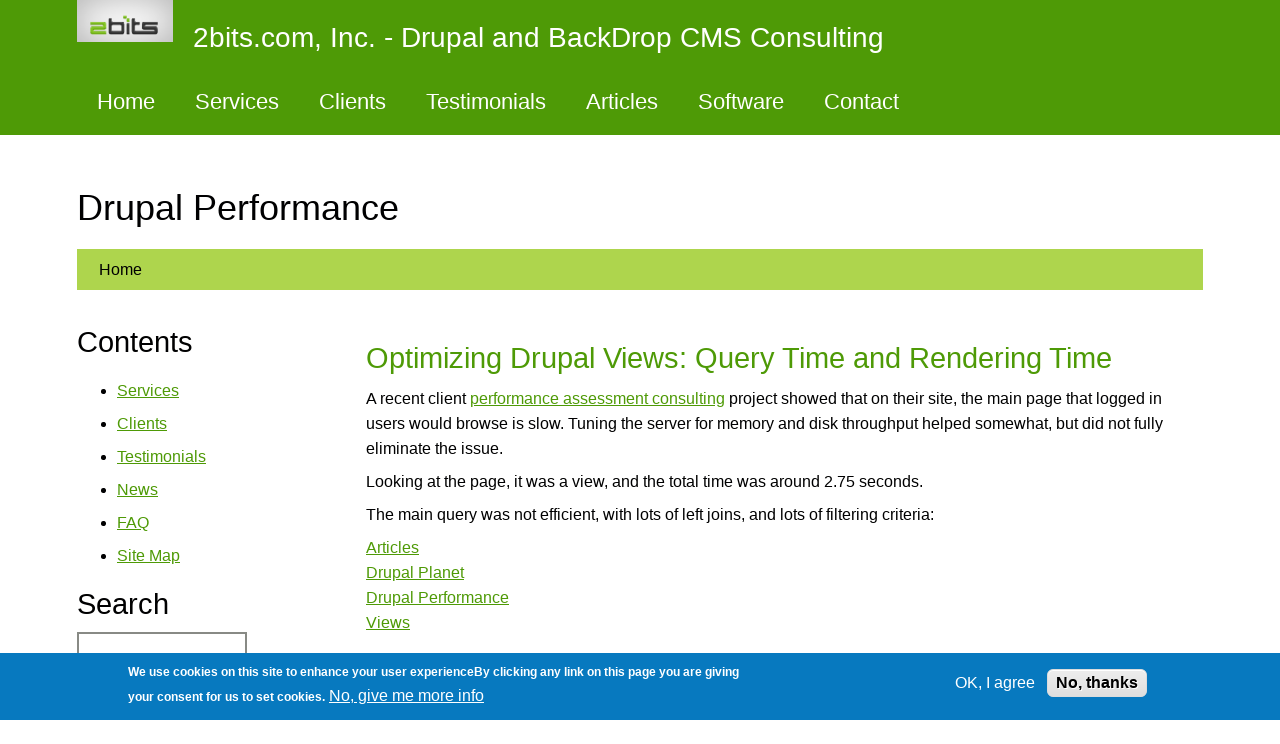

--- FILE ---
content_type: text/html; charset=utf-8
request_url: https://2bits.com/tags/drupal-performance
body_size: 9780
content:
<!DOCTYPE html>
<html lang="en" dir="ltr">
  <head>
    <meta charset="utf-8" />
<link rel="preconnect" href="https://www.google-analytics.com" crossorigin="crossorigin" />
<link rel="shortcut icon" href="https://2bits.com/sites/2bits.com/files/favicon.ico" type="image/vnd.microsoft.icon" />
<link rel="alternate" type="application/rss+xml" title="RSS - Drupal Performance" href="https://2bits.com/tags/drupal-performance/feed" />
<meta name="viewport" content="width=device-width, initial-scale=1" />
<link rel="canonical" href="https://2bits.com/tags/drupal-performance" />
<meta name="Generator" content="Backdrop CMS 1 (https://backdropcms.org)" />
    <title>Drupal Performance | 2bits.com, Inc. - Drupal and BackDrop CMS Consulting</title>
    <link rel="stylesheet" href="https://2bits.com/sites/2bits.com/files/css/css_nCq0Tqg9eqZPa5fXfe0k9wAX8jnxbXlZ75LfGb5rq7A.css" media="all" />
<link rel="stylesheet" href="https://2bits.com/sites/2bits.com/files/css/css_xaJU72jAuGdwaW-AT8DAVp4DqDeKRUXAJArM-ju9zyk.css" media="all" />
<link rel="stylesheet" href="https://2bits.com/sites/2bits.com/files/css/css_xb2Wiva5FCeLIsXJsboOJPXR2GEGlk4ZKed4u15qBkA.css" media="all" />
<link rel="stylesheet" href="https://2bits.com/sites/2bits.com/files/css/css_mw9HKGjeuXEAm7wCNtbY5vO_S2hshveiiCLBgPEnBtA.css" media="all" />
<style media="all">#sliding-popup.sliding-popup-bottom,#sliding-popup.sliding-popup-bottom .eu-cookie-withdraw-banner,.eu-cookie-withdraw-tab{background:#0779bf;}#sliding-popup.sliding-popup-bottom.eu-cookie-withdraw-wrapper{background:transparent}#sliding-popup .popup-content #popup-text h1,#sliding-popup .popup-content #popup-text h2,#sliding-popup .popup-content #popup-text h3,#sliding-popup .popup-content #popup-text p,.eu-cookie-compliance-secondary-button,.eu-cookie-withdraw-tab{color:#fff !important;}.eu-cookie-withdraw-tab{border-color:#fff;}.eu-cookie-compliance-more-button{color:#fff !important;}
</style>
<link rel="stylesheet" href="https://2bits.com/sites/2bits.com/files/css/css_YAuYPCUTtRF0_OG_ODTMa-xw0M9gUFaL48my-uRKoxU.css" media="all" />
<link rel="stylesheet" href="https://2bits.com/sites/2bits.com/files/css/css_KdLncZZ60zVXTRHdVvCpWhNhgnqjPC4f75swkLplttQ.css" media="print" />
<link rel="stylesheet" href="https://2bits.com/sites/2bits.com/files/css/css_TeM6djPEz_0xzL3nrRzHAfO4x5JKhWdXOviOitTNZA4.css" media="screen" />
    <script>window.Backdrop = {settings: {"basePath":"\/","pathPrefix":"","drupalCompatibility":true,"ajaxPageState":{"theme":"basis","theme_token":"u0k6DIe_RgHAj-3RvOpkGmrZLbZjMeA0V4eQ3uAPqhQ","css":{"core\/misc\/normalize.css":1,"core\/modules\/system\/css\/system.css":1,"core\/modules\/system\/css\/system.theme.css":1,"core\/modules\/system\/css\/messages.theme.css":1,"core\/modules\/layout\/css\/grid-flexbox.css":1,"modules\/contrib\/codefilter\/css\/codefilter.css":1,"core\/modules\/comment\/css\/comment.css":1,"core\/modules\/field\/css\/field.css":1,"core\/modules\/search\/search.theme.css":1,"core\/modules\/user\/css\/user.css":1,"core\/modules\/views\/css\/views.css":1,"modules\/contrib\/comment_notify\/css\/comment.css":1,"modules\/contrib\/comment_notify\/css\/comment_notify.css":1,"layouts\/mosconext\/mosconext.css":1,"core\/modules\/taxonomy\/css\/taxonomy.css":1,"core\/modules\/system\/css\/menu-dropdown.theme.css":1,"core\/modules\/system\/css\/menu-toggle.theme.css":1,"modules\/contrib\/eu_cookie_compliance\/css\/eu_cookie_compliance.css":1,"0":1,"core\/themes\/basis\/css\/base.css":1,"core\/themes\/basis\/css\/layout.css":1,"core\/themes\/basis\/css\/component\/small-text-components.css":1,"core\/themes\/basis\/css\/component\/header.css":1,"core\/themes\/basis\/css\/component\/footer.css":1,"core\/themes\/basis\/css\/component\/menu-dropdown.css":1,"core\/themes\/basis\/css\/component\/menu-toggle.css":1,"core\/themes\/basis\/css\/component\/backdrop-form.css":1,"core\/themes\/basis\/css\/component\/tabledrag.css":1,"core\/themes\/basis\/css\/component\/vertical-tabs.css":1,"core\/themes\/basis\/css\/component\/fieldset.css":1,"core\/themes\/basis\/css\/component\/dialog.css":1,"core\/themes\/basis\/css\/component\/progress.css":1,"core\/themes\/basis\/css\/component\/admin-tabs.css":1,"core\/themes\/basis\/css\/component\/breadcrumb.css":1,"core\/themes\/basis\/css\/component\/pager.css":1,"core\/themes\/basis\/css\/component\/hero.css":1,"core\/themes\/basis\/css\/component\/cards.css":1,"core\/themes\/basis\/css\/component\/teasers.css":1,"core\/themes\/basis\/css\/component\/comment.css":1,"core\/themes\/basis\/css\/component\/caption.css":1,"core\/themes\/basis\/css\/skin.css":1,"core\/themes\/basis\/system.theme.css":1,"core\/themes\/basis\/menu-dropdown.theme.css":1,"core\/themes\/basis\/menu-dropdown.theme.breakpoint.css":1,"core\/themes\/basis\/menu-dropdown.theme.breakpoint-queries.css":1,"core\/themes\/basis\/css\/print.css":1,"core\/misc\/opensans\/opensans.css":1},"js":{"core\/misc\/jquery.1.12.js":1,"core\/misc\/jquery-extend-3.4.0.js":1,"core\/misc\/jquery-html-prefilter-3.5.0.js":1,"core\/misc\/jquery.once.js":1,"core\/misc\/backdrop.js":1,"core\/modules\/layout\/js\/grid-fallback.js":1,"core\/misc\/jquery.cookie.js":1,"core\/misc\/form.js":1,"modules\/contrib\/codefilter\/js\/codefilter.js":1,"modules\/contrib\/comment_notify\/js\/comment_notify.js":1,"core\/modules\/system\/js\/menus.js":1,"modules\/contrib\/googleanalytics\/js\/googleanalytics.js":1,"https:\/\/www.googletagmanager.com\/gtag\/js?id=UA-1278389-3":1,"0":1,"core\/themes\/basis\/js\/script.js":1}},"urlIsAjaxTrusted":{"\/tags\/drupal-performance":true},"googleanalytics":{"account":["UA-1278389-3"],"trackOutbound":true,"trackMailto":true,"trackDownload":true,"trackDownloadExtensions":"7z|aac|arc|arj|asf|asx|avi|bin|csv|doc(x|m)?|dot(x|m)?|exe|flv|gif|gz|gzip|hqx|jar|jpe?g|js|mp(2|3|4|e?g)|mov(ie)?|msi|msp|pdf|phps|png|ppt(x|m)?|pot(x|m)?|pps(x|m)?|ppam|sld(x|m)?|thmx|qtm?|ra(m|r)?|sea|sit|tar|tgz|torrent|txt|wav|wma|wmv|wpd|xls(x|m|b)?|xlt(x|m)|xlam|xml|z|zip"},"eu_cookie_compliance":{"popup_enabled":1,"popup_agreed_enabled":0,"popup_hide_agreed":0,"popup_clicking_confirmation":false,"popup_scrolling_confirmation":false,"popup_html_info":"\u003Cdiv\u003E\n  \u003Cdiv class=\u0022popup-content info\u0022\u003E\n    \u003Cdiv id=\u0022popup-text\u0022\u003E\n      \u003Cp\u003EWe use cookies on this site to enhance your user experienceBy clicking any link on this page you are giving your consent for us to set cookies.\u003C\/p\u003E\n              \u003Cbutton type=\u0022button\u0022 class=\u0022find-more-button eu-cookie-compliance-more-button\u0022\u003ENo, give me more info\u003C\/button\u003E\n          \u003C\/div\u003E\n    \u003Cdiv id=\u0022popup-buttons\u0022\u003E\n      \u003Cbutton type=\u0022button\u0022 class=\u0022agree-button eu-cookie-compliance-secondary-button\u0022\u003EOK, I agree\u003C\/button\u003E\n              \u003Cbutton type=\u0022button\u0022 class=\u0022decline-button eu-cookie-compliance-default-button\u0022 \u003ENo, thanks\u003C\/button\u003E\n          \u003C\/div\u003E\n  \u003C\/div\u003E\n\u003C\/div\u003E","use_mobile_message":false,"mobile_popup_html_info":"\u003Cdiv\u003E\n  \u003Cdiv class=\u0022popup-content info\u0022\u003E\n    \u003Cdiv id=\u0022popup-text\u0022\u003E\n      \u003Cp\u003EWe use cookies on this site to enhance your user experienceBy tapping the Accept button, you agree to us doing so.\u003C\/p\u003E\n              \u003Cbutton type=\u0022button\u0022 class=\u0022find-more-button eu-cookie-compliance-more-button\u0022\u003ENo, give me more info\u003C\/button\u003E\n          \u003C\/div\u003E\n    \u003Cdiv id=\u0022popup-buttons\u0022\u003E\n      \u003Cbutton type=\u0022button\u0022 class=\u0022agree-button eu-cookie-compliance-secondary-button\u0022\u003EOK, I agree\u003C\/button\u003E\n              \u003Cbutton type=\u0022button\u0022 class=\u0022decline-button eu-cookie-compliance-default-button\u0022 \u003ENo, thanks\u003C\/button\u003E\n          \u003C\/div\u003E\n  \u003C\/div\u003E\n\u003C\/div\u003E\n","mobile_breakpoint":"768","popup_html_agreed":"\u003Cdiv\u003E\n  \u003Cdiv class=\u0022popup-content agreed\u0022\u003E\n    \u003Cdiv id=\u0022popup-text\u0022\u003E\n      \u003Cp\u003EThank you for accepting cookiesYou can now hide this message or find out more about cookies.\u003C\/p\u003E\n    \u003C\/div\u003E\n    \u003Cdiv id=\u0022popup-buttons\u0022\u003E\n      \u003Cbutton type=\u0022button\u0022 class=\u0022hide-popup-button eu-cookie-compliance-hide-button\u0022\u003EHide\u003C\/button\u003E\n              \u003Cbutton type=\u0022button\u0022 class=\u0022find-more-button eu-cookie-compliance-more-button-thank-you\u0022 \u003EMore info\u003C\/button\u003E\n          \u003C\/div\u003E\n  \u003C\/div\u003E\n\u003C\/div\u003E","popup_use_bare_css":false,"popup_height":"auto","popup_width":"100%","popup_delay":1000,"popup_link":"\/home\/privacy-policy.html","popup_link_new_window":1,"popup_position":null,"popup_language":"en","store_consent":false,"better_support_for_screen_readers":0,"reload_page":0,"domain":"","popup_eu_only_js":0,"cookie_lifetime":"100","cookie_session":false,"disagree_do_not_show_popup":0,"method":"opt_in","whitelisted_cookies":"","withdraw_markup":"\u003Cbutton type=\u0022button\u0022 class=\u0022eu-cookie-withdraw-tab\u0022\u003EPrivacy settings\u003C\/button\u003E\n\u003Cdiv class=\u0022eu-cookie-withdraw-banner\u0022\u003E\n  \u003Cdiv class=\u0022popup-content info\u0022\u003E\n    \u003Cdiv id=\u0022popup-text\u0022\u003E\n      \u003Cp\u003EWe use cookies on this site to enhance your user experienceYou have given your consent for us to set cookies.\u003C\/p\u003E\n    \u003C\/div\u003E\n    \u003Cdiv id=\u0022popup-buttons\u0022\u003E\n      \u003Cbutton type=\u0022button\u0022 class=\u0022eu-cookie-withdraw-button\u0022\u003EWithdraw consent\u003C\/button\u003E\n    \u003C\/div\u003E\n  \u003C\/div\u003E\n\u003C\/div\u003E\n","withdraw_enabled":false}}};</script>
<script src="https://2bits.com/sites/2bits.com/files/js/js_UgJcLDHUwN6-lLnvyUSCmdciWRgQqFzMIs9u1yT7ZMc.js"></script>
<script src="https://2bits.com/sites/2bits.com/files/js/js_dEkojCtFJqCkFhPhxRRxhfr198wbEAzUlmbVfB58UWs.js"></script>
<script src="https://2bits.com/sites/2bits.com/files/js/js_nUIshYD97_rCvZhyNxOYP749IYv4P1Dj5O3gqFwoKII.js"></script>
<script src="https://2bits.com/sites/2bits.com/files/js/js_5NMDQztRFwe72WB30pM6l5cEyBGqO2zK7oSg2u2W4pk.js"></script>
<script src="https://www.googletagmanager.com/gtag/js?id=UA-1278389-3"></script>
<script>window.google_analytics_uacct = "UA-1278389-3";window.dataLayer = window.dataLayer || [];function gtag(){dataLayer.push(arguments)};gtag("js", new Date());gtag("config", "UA-1278389-3", {"anonymize_ip":true});</script>
<script src="https://2bits.com/sites/2bits.com/files/js/js__m_E87HVAkZX2YE7oOWSgK-QMfK-PtY209iqcX2wsRE.js"></script>
  </head>
  <body class="page">
    <div class="layout--mosconext layout">
  <div id="skip-link">
    <a href="#main-content" class="element-invisible element-focusable">Skip to main content</a>
  </div>

      <header class="l-header" role="banner" aria-label="Site header">
      <div class="l-header-inner container container-fluid">
        <div class="block block-system-header">


  <div class="block-content">
    
  <div class="header-identity-wrapper">
              <div class="header-site-name-wrapper">
                    <a href="/" title="Home" class="header-site-name-link" rel="home">
                          <div class="header-logo-wrapper">
                <img src="https://2bits.com/sites/2bits.com/files/logo.gif" alt="Home" class="header-logo"  width="215" height="95" />
              </div>
                                      <strong>2bits.com, Inc. - Drupal and BackDrop CMS Consulting</strong>
                      </a>
        </div>
              </div>

  </div>
</div>
<div class="block block-system-main-menu block-menu" role="navigation">


  <div class="block-content">
    <input id="menu-toggle-state" class="menu-toggle-state element-invisible" type="checkbox" aria-controls="menu-toggle-state" /><label class="menu-toggle-button" for="menu-toggle-state"><span class="menu-toggle-button-icon"></span><span class="menu-toggle-button-text">Menu</span><span class="menu-toggle-assistive-text element-invisible">Toggle menu visibility</span></label><ul class="menu-tree menu" data-menu-style="tree" data-clickdown="" data-collapse="default" data-menu-toggle-id="menu-toggle-state"><li class="first leaf menu-mlid-1433"><a href="/" title="Home page ">Home</a></li>
<li class="leaf menu-mlid-78"><a href="/services/index.html">Services</a></li>
<li class="leaf menu-mlid-1102"><a href="/home/clients" title="A sample list of clients we have helped recently.">Clients</a></li>
<li class="leaf menu-mlid-1434"><a href="/testimonials/client-testimonials.html" title="">Testimonials</a></li>
<li class="leaf menu-mlid-80"><a href="/contents/articles">Articles</a></li>
<li class="leaf menu-mlid-114"><a href="/contents/software">Software</a></li>
<li class="last leaf menu-mlid-104"><a href="/contact-us-for-a-project.html">Contact</a></li>
</ul>  </div>
</div>
      </div>
    </header>
  
  <div class="l-wrapper">
    <div class="l-wrapper-inner container container-fluid">

      
      <div class="l-page-title">
        <a id="main-content"></a>
                          <h1 class="page-title">Drupal Performance</h1>
                      </div>

      
      
              <div class="l-top">
          <div class="block block-system-breadcrumb">


  <div class="block-content">
    <nav class="breadcrumb" aria-label="Website Orientation"><ol><li><a href="/">Home</a></li></ol></nav>  </div>
</div>
        </div>
      
      <div class="l-middle row">
        <main class="l-content col-md-9 col-md-push-3" role="main" aria-label="Main content">
          <div class="term-listing-heading"><section id="taxonomy-term-34" class="taxonomy-term vocabulary-vocabulary-2">

  
  <div class="content">
      </div>

</section>
</div><article id="node-411" class="node node-book view-mode-teaser clearfix">

              <h2><a href="/articles/optimizing-drupal-views-query-time-rendering-time.html" rel="bookmark">Optimizing Drupal Views: Query Time and Rendering Time</a></h2>
        
  
  <div class="content clearfix">
    <div class="field field-name-body field-type-text-with-summary field-label-hidden"><div class="field-items"><div class="field-item even"><p>A recent client <a href="/services/drupal-performance-assessment-tuning-and-optimization.html">performance assessment consulting</a> project showed that on their site, the main page that logged in users would browse is slow. Tuning the server for memory and disk throughput helped somewhat, but did not fully eliminate the issue. </p>
<p>Looking at the page, it was a view, and the total time was around 2.75 seconds. </p>
<p>The main query was not efficient, with lots of left joins, and lots of filtering criteria:</p></div></div></div><div class="field field-name-taxonomy-vocabulary-1 field-type-taxonomy-term-reference field-label-hidden"><div class="field-items"><div class="field-item even"><a href="/contents/articles">Articles</a></div></div></div><div class="field field-name-taxonomy-vocabulary-2 field-type-taxonomy-term-reference field-label-hidden"><div class="field-items"><div class="field-item even"><a href="/tags/drupal-planet">Drupal Planet</a></div><div class="field-item odd"><a href="/tags/drupal-performance" class="active" aria-current="page">Drupal Performance</a></div><div class="field-item even"><a href="/tags/views">Views</a></div></div></div>  </div>

  <ul class="links inline"><li class="node-readmore odd first"><a href="/articles/optimizing-drupal-views-query-time-rendering-time.html" rel="tag" title="Optimizing Drupal Views: Query Time and Rendering Time">Read more<span class="element-invisible"> about Optimizing Drupal Views: Query Time and Rendering Time</span></a></li><li class="comment-comments even"><a href="/articles/optimizing-drupal-views-query-time-rendering-time.html#comments" title="Jump to the first comment of this posting.">1 comment</a></li><li class="comment-add odd last"><a href="/comment/reply/411#comment-form" title="Add a new comment to this page.">Add comment</a></li></ul>
  
</article>
<article id="node-410" class="node node-book view-mode-teaser clearfix">

              <h2><a href="/articles/drupal-performance-and-scalability-excessive-io-load-or-memory-exhausion.html" rel="bookmark">Drupal Performance and Scalability With Excessive I/O Load Or Memory Exhausion</a></h2>
        
  
  <div class="content clearfix">
    <div class="field field-name-body field-type-text-with-summary field-label-hidden"><div class="field-items"><div class="field-item even"><p>On many occasions, we see web site performance suffereing due to misconfiguration or oversight of system resources. Here is an example where RAM and Disk I/O severely impacted web site performance, and how we fixed them.</p>
<p>A recent project for a client who had bad site performance uncovered issues within the application itself, i.e. how the Drupal site was put together. However, overcoming those issues was not enough to achieve the required scalability with several hundred logged in users on the site at the same time. </p></div></div></div><div class="field field-name-taxonomy-vocabulary-1 field-type-taxonomy-term-reference field-label-hidden"><div class="field-items"><div class="field-item even"><a href="/contents/articles">Articles</a></div></div></div><div class="field field-name-taxonomy-vocabulary-2 field-type-taxonomy-term-reference field-label-hidden"><div class="field-items"><div class="field-item even"><a href="/tags/drupal-performance" class="active" aria-current="page">Drupal Performance</a></div><div class="field-item odd"><a href="/tags/drupal-planet">Drupal Planet</a></div><div class="field-item even"><a href="/tags/disk">Disk</a></div><div class="field-item odd"><a href="/tags/memory">Memory</a></div></div></div>  </div>

  <ul class="links inline"><li class="node-readmore odd first"><a href="/articles/drupal-performance-and-scalability-excessive-io-load-or-memory-exhausion.html" rel="tag" title="Drupal Performance and Scalability With Excessive I/O Load Or Memory Exhausion">Read more<span class="element-invisible"> about Drupal Performance and Scalability With Excessive I/O Load Or Memory Exhausion</span></a></li><li class="comment-add even last"><a href="/comment/reply/410#comment-form" title="Add a new comment to this page.">Add comment</a></li></ul>
  
</article>
<article id="node-409" class="node node-book view-mode-teaser clearfix">

              <h2><a href="/articles/when-memcached-slows-your-drupal-site-performance.html" rel="bookmark">When Memcached Slows Your Drupal Site&#039;s Performance</a></h2>
        
  
  <div class="content clearfix">
    <div class="field field-name-body field-type-text-with-summary field-label-hidden"><div class="field-items"><div class="field-item even"><p>For all of the sites we consult on, and manage, we use the excellent <a href="https://www.drupal.org/project/memcache">memcache</a> module, which replaces the core's database caching. Database caching works for low traffic simple sites, but cannot scale for heavy traffic or complex site.</p>
<p>Recently we were asked to consult on the slow performance of a site with an all authenticated audience. The site is indeed complex, with over 235 enabled modules, 130 enabled rules, and 110 views.</p></div></div></div><div class="field field-name-taxonomy-vocabulary-1 field-type-taxonomy-term-reference field-label-hidden"><div class="field-items"><div class="field-item even"><a href="/contents/articles">Articles</a></div></div></div><div class="field field-name-taxonomy-vocabulary-2 field-type-taxonomy-term-reference field-label-hidden"><div class="field-items"><div class="field-item even"><a href="/tags/memcached">memcached</a></div><div class="field-item odd"><a href="/tags/xhprof">xhprof</a></div><div class="field-item even"><a href="/tags/drupal-planet">Drupal Planet</a></div><div class="field-item odd"><a href="/tags/drupal">Drupal</a></div><div class="field-item even"><a href="/tags/drupal-performance" class="active" aria-current="page">Drupal Performance</a></div></div></div>  </div>

  <ul class="links inline"><li class="node-readmore odd first"><a href="/articles/when-memcached-slows-your-drupal-site-performance.html" rel="tag" title="When Memcached Slows Your Drupal Site&#039;s Performance">Read more<span class="element-invisible"> about When Memcached Slows Your Drupal Site&#039;s Performance</span></a></li><li class="comment-comments even"><a href="/articles/when-memcached-slows-your-drupal-site-performance.html#comments" title="Jump to the first comment of this posting.">3 comments</a></li><li class="comment-add odd last"><a href="/comment/reply/409#comment-form" title="Add a new comment to this page.">Add comment</a></li></ul>
  
</article>
<article id="node-405" class="node node-page view-mode-teaser clearfix">

              <h2><a href="/articles/diagnosing-slow-drupal-operations-using-linux-strace.html" rel="bookmark">Diagnosing Slow Drupal Operations Using Linux strace</a></h2>
        
  
  <div class="content clearfix">
    <div class="field field-name-body field-type-text-with-summary field-label-hidden"><div class="field-items"><div class="field-item even"><p>The other day, we were helping a long time client with setting up a new development server configured with Ubuntu Server LTS 16.04, which comes with PHP 7.x. Benchmarks of PHP 7.x show that it is faster than any PHP 5.x version by a measurable margin, hence the client's attempt to move to the newer version of Ubuntu and PHP.</p>
<p>But when we tried benchmarking the new server against the existing server, which has Ubuntu Server LTS 14.04, showed that the new server is extremely slow compared to the existing one.</p></div></div></div><div class="field field-name-taxonomy-vocabulary-1 field-type-taxonomy-term-reference field-label-hidden"><div class="field-items"><div class="field-item even"><a href="/contents/articles">Articles</a></div></div></div><div class="field field-name-taxonomy-vocabulary-2 field-type-taxonomy-term-reference field-label-hidden"><div class="field-items"><div class="field-item even"><a href="/tags/drupal-planet">Drupal Planet</a></div><div class="field-item odd"><a href="/tags/drupal-performance" class="active" aria-current="page">Drupal Performance</a></div><div class="field-item even"><a href="/tags/strace">strace</a></div></div></div>  </div>

  <ul class="links inline"><li class="node-readmore odd first"><a href="/articles/diagnosing-slow-drupal-operations-using-linux-strace.html" rel="tag" title="Diagnosing Slow Drupal Operations Using Linux strace">Read more<span class="element-invisible"> about Diagnosing Slow Drupal Operations Using Linux strace</span></a></li><li class="comment-comments even"><a href="/articles/diagnosing-slow-drupal-operations-using-linux-strace.html#comments" title="Jump to the first comment of this posting.">3 comments</a></li><li class="comment-add odd last"><a href="/comment/reply/405#comment-form" title="Add a new comment to this page.">Add comment</a></li></ul>
  
</article>
<article id="node-404" class="node node-page view-mode-teaser clearfix">

              <h2><a href="/articles/slow-queries-in-drupal-can-often-be-cured-by-indexes.html" rel="bookmark">Slow Queries In Drupal Can Often Be Cured By Indexes </a></h2>
        
  
  <div class="content clearfix">
    <div class="field field-name-body field-type-text-with-summary field-label-hidden"><div class="field-items"><div class="field-item even"><p>Recently, we were reviewing the performance of a large site that has a significant portion of its traffic from logged in users. The site was suffering from a high load average during peak times. </p>
<p>We enabled slow query logging on the site for a entire week, using the following in my.cnf:</p></div></div></div><div class="field field-name-taxonomy-vocabulary-1 field-type-taxonomy-term-reference field-label-hidden"><div class="field-items"><div class="field-item even"><a href="/contents/articles">Articles</a></div></div></div><div class="field field-name-taxonomy-vocabulary-2 field-type-taxonomy-term-reference field-label-hidden"><div class="field-items"><div class="field-item even"><a href="/tags/drupal-planet">Drupal Planet</a></div><div class="field-item odd"><a href="/tags/drupal-performance" class="active" aria-current="page">Drupal Performance</a></div><div class="field-item even"><a href="/tags/mysql">MySQL</a></div><div class="field-item odd"><a href="/tags/slow-queries">Slow queries</a></div></div></div>  </div>

  <ul class="links inline"><li class="node-readmore odd first"><a href="/articles/slow-queries-in-drupal-can-often-be-cured-by-indexes.html" rel="tag" title="Slow Queries In Drupal Can Often Be Cured By Indexes ">Read more<span class="element-invisible"> about Slow Queries In Drupal Can Often Be Cured By Indexes </span></a></li><li class="comment-comments even"><a href="/articles/slow-queries-in-drupal-can-often-be-cured-by-indexes.html#comments" title="Jump to the first comment of this posting.">6 comments</a></li><li class="comment-add odd last"><a href="/comment/reply/404#comment-form" title="Add a new comment to this page.">Add comment</a></li></ul>
  
</article>
<article id="node-396" class="node node-page view-mode-teaser clearfix">

              <h2><a href="/articles/high-performance-drupal-with-apache-mpm-worker-threaded-server-and-php-fpm.html" rel="bookmark">High Performance Drupal with Apache MPM Worker Threaded Server and PHP-FPM</a></h2>
        
  
  <div class="content clearfix">
    <div class="field field-name-body field-type-text-with-summary field-label-hidden"><div class="field-items"><div class="field-item even"><p>In a previous <a href="/articles/apache-fcgid-acceptable-performance-and-better-resource-utilization.html">article</a> from over 5 years ago, we advocated the use of Apache MPM Worker Threaded Server with fcgid over Apache's mod_php.</p>
<p>That was for serveral reasons, including faster handling of static files by Apache threaded server, and lower memory utilization since PHP is not embedded in every Apache process.</p>
<p>However, there were some drawbacks, mainly that APC opcache cache is not shared, and each process has to have its own copy.</p>
</div></div></div><div class="field field-name-taxonomy-vocabulary-1 field-type-taxonomy-term-reference field-label-hidden"><div class="field-items"><div class="field-item even"><a href="/contents/articles">Articles</a></div></div></div><div class="field field-name-taxonomy-vocabulary-2 field-type-taxonomy-term-reference field-label-hidden"><div class="field-items"><div class="field-item even"><a href="/tags/drupal-planet">Drupal Planet</a></div><div class="field-item odd"><a href="/tags/php">PHP</a></div><div class="field-item even"><a href="/tags/drupal-performance" class="active" aria-current="page">Drupal Performance</a></div><div class="field-item odd"><a href="/tags/apache">Apache</a></div><div class="field-item even"><a href="/tags/fpm">FPM</a></div><div class="field-item odd"><a href="/tags/threaded">Threaded</a></div><div class="field-item even"><a href="/tags/worker">Worker</a></div></div></div>  </div>

  <ul class="links inline"><li class="node-readmore odd first"><a href="/articles/high-performance-drupal-with-apache-mpm-worker-threaded-server-and-php-fpm.html" rel="tag" title="High Performance Drupal with Apache MPM Worker Threaded Server and PHP-FPM">Read more<span class="element-invisible"> about High Performance Drupal with Apache MPM Worker Threaded Server and PHP-FPM</span></a></li><li class="comment-comments even"><a href="/articles/high-performance-drupal-with-apache-mpm-worker-threaded-server-and-php-fpm.html#comments" title="Jump to the first comment of this posting.">13 comments</a></li><li class="comment-add odd last"><a href="/comment/reply/396#comment-form" title="Add a new comment to this page.">Add comment</a></li></ul>
  
</article>
<article id="node-395" class="node node-page view-mode-teaser clearfix">

              <h2><a href="/articles/improve-your-drupal-site-performance-while-reducing-your-hosting-costs.html" rel="bookmark">Improve Your Drupal Site Performance While Reducing Your Hosting Costs</a></h2>
        
  
  <div class="content clearfix">
    <div class="field field-name-body field-type-text-with-summary field-label-hidden"><div class="field-items"><div class="field-item even"><p>We were recently approached by a non-profit site that runs on Drupal. </p>
<h2>Major Complaints</h2>
<p>Their major complaint was that the "content on the site does not show up". The other main complain is that the site is very slow.</p>
<h2>Diagnosis First ...</h2>
<p>In order to troubleshoot the disappearing content, we created a copy of the site in our lab, and proceeded to test it, to see if we can replicate the issues. </p>
</div></div></div><div class="field field-name-taxonomy-vocabulary-1 field-type-taxonomy-term-reference field-label-hidden"><div class="field-items"><div class="field-item even"><a href="/contents/articles">Articles</a></div></div></div><div class="field field-name-taxonomy-vocabulary-2 field-type-taxonomy-term-reference field-label-hidden"><div class="field-items"><div class="field-item even"><a href="/tags/drupal-planet">Drupal Planet</a></div><div class="field-item odd"><a href="/tags/performance">Performance</a></div><div class="field-item even"><a href="/tags/drupal-performance" class="active" aria-current="page">Drupal Performance</a></div><div class="field-item odd"><a href="/tags/hosting">Hosting</a></div><div class="field-item even"><a href="/tags/linode">Linode</a></div><div class="field-item odd"><a href="/tags/lamp">LAMP</a></div></div></div>  </div>

  <ul class="links inline"><li class="node-readmore odd first"><a href="/articles/improve-your-drupal-site-performance-while-reducing-your-hosting-costs.html" rel="tag" title="Improve Your Drupal Site Performance While Reducing Your Hosting Costs">Read more<span class="element-invisible"> about Improve Your Drupal Site Performance While Reducing Your Hosting Costs</span></a></li><li class="comment-comments even"><a href="/articles/improve-your-drupal-site-performance-while-reducing-your-hosting-costs.html#comments" title="Jump to the first comment of this posting.">11 comments</a></li><li class="comment-add odd last"><a href="/comment/reply/395#comment-form" title="Add a new comment to this page.">Add comment</a></li></ul>
  
</article>
<article id="node-389" class="node node-page view-mode-teaser clearfix">

              <h2><a href="/drupal-performance/presentation-drupal-performance-tips-and-tricks.html" rel="bookmark">Presentation: Drupal Performance Tips and Tricks </a></h2>
        
  
  <div class="content clearfix">
    <div class="field field-name-body field-type-text-with-summary field-label-hidden"><div class="field-items"><div class="field-item even"><p>On Friday May 2nd, 2014, Khalid of <a href="http://2bits.com">2bits.com, Inc.</a> presented on Drupal Performance.</p>
<p>The presentation covered important topics such as:</p></div></div></div><div class="field field-name-taxonomy-vocabulary-1 field-type-taxonomy-term-reference field-label-hidden"><div class="field-items"><div class="field-item even"><a href="/contents/articles">Articles</a></div></div></div><div class="field field-name-taxonomy-vocabulary-2 field-type-taxonomy-term-reference field-label-hidden"><div class="field-items"><div class="field-item even"><a href="/tags/drupal-planet">Drupal Planet</a></div><div class="field-item odd"><a href="/tags/drupal-performance" class="active" aria-current="page">Drupal Performance</a></div><div class="field-item even"><a href="/tags/drupalcamp">DrupalCamp</a></div></div></div>  </div>

  <ul class="links inline"><li class="node-readmore odd first"><a href="/drupal-performance/presentation-drupal-performance-tips-and-tricks.html" rel="tag" title="Presentation: Drupal Performance Tips and Tricks ">Read more<span class="element-invisible"> about Presentation: Drupal Performance Tips and Tricks </span></a></li><li class="comment-add even last"><a href="/comment/reply/389#comment-form" title="Add a new comment to this page.">Add comment</a></li></ul>
  
</article>
<article id="node-388" class="node node-page view-mode-teaser clearfix">

              <h2><a href="/drupal-performance/2bitscom-presenting-drupal-performance-drupalcamp-toronto.html" rel="bookmark">2bits.com Presenting on Drupal Performance at DrupalCamp Toronto </a></h2>
        
  
  <div class="content clearfix">
    <div class="field field-name-body field-type-text-with-summary field-label-hidden"><div class="field-items"><div class="field-item even"><p>Khalid of <a href="/">2bits.com Inc.</a> will be presenting <a href="http://2014.drupalcamptoronto.org/sessions/drupal-performance-tips-and-tricks">Drupal Performance Tips and Tricks</a> at <a href="http://2014.drupalcamptoronto.org/event-info">DrupalCamp Toronto 2014</a> this coming Friday May 2nd at Humber College, Lakeshore Campus.</p>
<p>See you all there ...</p>
</div></div></div><div class="field field-name-taxonomy-vocabulary-1 field-type-taxonomy-term-reference field-label-hidden"><div class="field-items"><div class="field-item even"><a href="/contents/news">News</a></div></div></div><div class="field field-name-taxonomy-vocabulary-2 field-type-taxonomy-term-reference field-label-hidden"><div class="field-items"><div class="field-item even"><a href="/tags/drupal-planet">Drupal Planet</a></div><div class="field-item odd"><a href="/tags/drupal-performance" class="active" aria-current="page">Drupal Performance</a></div><div class="field-item even"><a href="/tags/drupalcamp">DrupalCamp</a></div><div class="field-item odd"><a href="/tags/toronto">Toronto</a></div></div></div>  </div>

  <ul class="links inline"><li class="node-readmore odd first"><a href="/drupal-performance/2bitscom-presenting-drupal-performance-drupalcamp-toronto.html" rel="tag" title="2bits.com Presenting on Drupal Performance at DrupalCamp Toronto ">Read more<span class="element-invisible"> about 2bits.com Presenting on Drupal Performance at DrupalCamp Toronto </span></a></li><li class="comment-add even last"><a href="/comment/reply/388#comment-form" title="Add a new comment to this page.">Add comment</a></li></ul>
  
</article>
<article id="node-387" class="node node-page view-mode-teaser clearfix">

              <h2><a href="/articles/another-botnet-spamming-drupal-web-sites-causing-performance-issues.html" rel="bookmark">Another botnet spamming Drupal web sites, causing performance issues</a></h2>
        
  
  <div class="content clearfix">
    <div class="field field-name-body field-type-text-with-summary field-label-hidden"><div class="field-items"><div class="field-item even"><p>We previously wrote in detail about how <a href="/botnet/botnet-hammering-web-site-causing-outages.html">botnets hammering a web site can cause outages</a>.</p>
<p>Here is another case that emerged in the past month or so.</p>
<p>Again, it is a distributed attempt from many IP addresses all over the world, most probably from PCs infected with malware.</p>
<p>Their main goal seems to be to add content to a Drupal web site, and trying to register a new user when that attempt is denied because of site permissions.</p>
<p>The pattern is like the following excerpt from the web server's access log. </p>
</div></div></div><div class="field field-name-taxonomy-vocabulary-1 field-type-taxonomy-term-reference field-label-hidden"><div class="field-items"><div class="field-item even"><a href="/contents/articles">Articles</a></div></div></div><div class="field field-name-taxonomy-vocabulary-2 field-type-taxonomy-term-reference field-label-hidden"><div class="field-items"><div class="field-item even"><a href="/tags/drupal-planet">Drupal Planet</a></div><div class="field-item odd"><a href="/tags/drupal">Drupal</a></div><div class="field-item even"><a href="/tags/drupal-performance" class="active" aria-current="page">Drupal Performance</a></div><div class="field-item odd"><a href="/tags/botnet">Botnet</a></div><div class="field-item even"><a href="/tags/spam">Spam</a></div></div></div>  </div>

  <ul class="links inline"><li class="node-readmore odd first"><a href="/articles/another-botnet-spamming-drupal-web-sites-causing-performance-issues.html" rel="tag" title="Another botnet spamming Drupal web sites, causing performance issues">Read more<span class="element-invisible"> about Another botnet spamming Drupal web sites, causing performance issues</span></a></li><li class="comment-comments even"><a href="/articles/another-botnet-spamming-drupal-web-sites-causing-performance-issues.html#comments" title="Jump to the first comment of this posting.">20 comments</a></li><li class="comment-add odd last"><a href="/comment/reply/387#comment-form" title="Add a new comment to this page.">Add comment</a></li></ul>
  
</article>
<h2 class="element-invisible">Pages</h2><div class="item-list"><ul class="pager"><li class="pager-current odd first">1</li><li class="pager-item even"><a title="Go to page 2" href="/tags/drupal-performance?page=1">2</a></li><li class="pager-item odd"><a title="Go to page 3" href="/tags/drupal-performance?page=2">3</a></li><li class="pager-next even"><a title="Go to next page" href="/tags/drupal-performance?page=1">next ›</a></li><li class="pager-last odd last"><a title="Go to last page" href="/tags/drupal-performance?page=2">last »</a></li></ul></div><div class="block block-block-12">


  <div class="block-content">
    <p>Is your <a target="_blank" href="http://drupal.org/">Drupal</a> or <a href="https://backdropcms.org/about">Backdrop CMS</a> site slow?<br />
Is it suffering from server resources shortages?<br />
Is it experiencing outages?<br />
Contact us for <a href="/contact-us-for-a-project.html">Drupal or Backdrop CMS Performance Optimization and Tuning Consulting</a></p>
  </div>
</div>
        </main>
        <div class="l-sidebar l-sidebar-first col-md-3 col-md-pull-9">
          <div class="block block-menu-menu-contents" role="navigation">

  <h2 class="block-title">Contents</h2>

  <div class="block-content">
    <ul class="menu-tree menu" data-menu-style="tree" data-clickdown="" data-collapse="default"><li class="first leaf menu-mlid-1435"><a href="/services/index.html" title="">Services</a></li>
<li class="leaf menu-mlid-1436"><a href="/home/clients" title="">Clients</a></li>
<li class="leaf menu-mlid-96"><a href="/contents/testimonials">Testimonials</a></li>
<li class="leaf menu-mlid-99"><a href="/contents/news">News</a></li>
<li class="leaf menu-mlid-100"><a href="/faq/frequently-asked-questions.html">FAQ</a></li>
<li class="last leaf menu-mlid-1432"><a href="/sitemap" title="An overview map of the site&#039;s content, grouped by categories.">Site Map</a></li>
</ul>  </div>
</div>
<div class="block block-search-form" role="search">

  <h2 class="block-title">Search</h2>

  <div class="block-content">
    <form class="search-block-form search-box" action="/tags/drupal-performance" method="post" id="search-block-form" accept-charset="UTF-8"><div><div class="form-item form-type-search form-item-search-block-form">
  <label class="element-invisible" for="edit-search-block-form--2">Search </label>
 <input title="Enter the keywords you wish to search for." type="search" id="edit-search-block-form--2" name="search_block_form" value="" size="15" maxlength="128" class="form-search" />
</div>
<input type="hidden" name="form_build_id" value="form-bYg_v18XFIZA7_XzCEt88XPlMc9igc110WvsEdnOEJ0" />
<input type="hidden" name="form_id" value="search_block_form" />
<div class="form-actions" id="edit-actions"><input class="button-primary form-submit" type="submit" id="edit-submit" name="op" value="Search" /></div></div></form>  </div>
</div>
<div class="block block-book-navigation" role="navigation">

  <h2 class="block-title">In Depth</h2>

  <div class="block-content">
    <ul class="menu"><li class="first last collapsed menu-mlid-398"><a href="/testimonials/client-testimonials.html">Client Testimonials</a></li>
</ul><ul class="menu"><li class="first last collapsed menu-mlid-384"><a href="/articles/developing-tracing-and-debugging-drupal.html">Developing, tracing and debugging Drupal</a></li>
</ul><ul class="menu"><li class="first last collapsed menu-mlid-335"><a href="/articles/drupal-performance-tuning-and-optimization-for-large-web-sites.html">Drupal Performance Tuning and Optimization for large web sites</a></li>
</ul><ul class="menu"><li class="first last collapsed menu-mlid-388"><a href="/faq/frequently-asked-questions.html">Frequently  Asked Questions</a></li>
</ul><ul class="menu"><li class="first last collapsed menu-mlid-426"><a href="/services/index.html">Services</a></li>
</ul>  </div>
</div>
        </div>
      </div><!-- /.l-middle -->

              <div class="l-thirds row">
          <div class="l-thirds-region col-md-4">
            <div class="block block-views-recent-content-block">

  <h2 class="block-title">Recent Content</h2>

  <div class="block-content">
    <div class="view view-recent-content view-id-recent_content view-display-id-block view-dom-id-318d5426618eca9f21902d07543586af">
            <div class="view-header">
      <p>List of recent content on this site.</p>
    </div>
  
  
  
      <div class="view-content">
      <div class="item-list">    <ul>          <li class="views-row views-row-1 odd first">  
  <div class="views-field views-field-title">        <span class="field-content"><a href="/news/dries-buytaert-new-baby-show-you-care.html">Dries Buytaert new baby: Show you care!</a></span>  </div></li>
          <li class="views-row views-row-2 even">  
  <div class="views-field views-field-title">        <span class="field-content"><a href="/articles/presentation-28-million-page-views-day-70-million-month-one-server.html">Presentation: 2.8 Million page views per day, 70 million per month, one server!</a></span>  </div></li>
          <li class="views-row views-row-3 odd">  
  <div class="views-field views-field-title">        <span class="field-content"><a href="/backdrop/presentation-backdrop-drupal-fork.html">Presentation: Backdrop: A Drupal Fork</a></span>  </div></li>
          <li class="views-row views-row-4 even">  
  <div class="views-field views-field-title">        <span class="field-content"><a href="/services/web-site-slow-high-resource-utilization-suffering-outages.html">Is your web site slow, high resource utilization, or suffering outages?</a></span>  </div></li>
          <li class="views-row views-row-5 odd last">  
  <div class="views-field views-field-title">        <span class="field-content"><a href="/articles/using-vim-and-xdebug-dbgp-for-debugging-drupal-or-any-php-application.html">Using vim and xdebug DBGp for debugging Drupal (or any PHP application)</a></span>  </div></li>
      </ul></div>    </div>
  
  
  
      
<div class="more-link">
  <a href="/recent-content">
    more  </a>
</div>
  
  
  
</div>  </div>
</div>
          </div>
          <div class="l-thirds-region col-md-4">
            <div class="block block-views-most-commented-block">

  <h2 class="block-title">Most Comments</h2>

  <div class="block-content">
    <div class="view view-most-commented view-id-most_commented view-display-id-block view-dom-id-445f43ae3369b852ded01141f62ad574">
        
  
  
      <div class="view-content">
      <div class="item-list">    <ul>          <li class="views-row views-row-1 odd first">  
  <div class="views-field views-field-title">        <span class="field-content"><a href="/articles/using-vim-and-xdebug-dbgp-for-debugging-drupal-or-any-php-application.html">Using vim and xdebug DBGp for debugging Drupal (or any PHP application)</a></span>  </div></li>
          <li class="views-row views-row-2 even">  
  <div class="views-field views-field-title">        <span class="field-content"><a href="/articles/installing-php-apc-gnulinux-centos-5.html">Installing PHP APC on GNU/Linux Centos 5</a></span>  </div></li>
          <li class="views-row views-row-3 odd">  
  <div class="views-field views-field-title">        <span class="field-content"><a href="/drupal-planet/various-ways-running-php-52-ubuntu-1004-lucid-lynx.html">Various ways of running PHP 5.2 on Ubuntu 10.04 Lucid Lynx</a></span>  </div></li>
          <li class="views-row views-row-4 even">  
  <div class="views-field views-field-title">        <span class="field-content"><a href="/articles/measuring-memory-consumption-by-drupal-bootstrap-and-modules.html">Measuring memory consumption by Drupal bootstrap and modules</a></span>  </div></li>
          <li class="views-row views-row-5 odd last">  
  <div class="views-field views-field-title">        <span class="field-content"><a href="/articles/apache-fcgid-acceptable-performance-and-better-resource-utilization.html">Apache with fcgid: acceptable performance and better resource utilization</a></span>  </div></li>
      </ul></div>    </div>
  
  
  
      
<div class="more-link">
  <a href="/most-commented">
    more  </a>
</div>
  
  
  
</div>  </div>
</div>
          </div>
          <div class="l-thirds-region col-md-4">
            <div class="block block-block-8">

  <h2 class="block-title">Consulting</h2>

  <div class="block-content">
    <p>Do you use any of our <a href="/contents/software">Drupal modules</a>? </p>
<p>Did you find our <a href="/articles/drupal-performance-tuning-and-optimization-for-large-web-sites.html">Drupal, Backdrop CMS and LAMP performance articles</a> informative? </p>
<p>Contact us for <a href="/contact-us-for-a-project.html">Drupal and Backdrop CMS Performance Optimization and Tuning Consulting</a></p>
  </div>
</div>
          </div>
        </div><!-- /.l-thirds -->
      
              <div class="l-quarters row">
          <div class="l-quarters-region col-md-3">
            <div class="block block-block-10">


  <div class="block-content">
    <div align="center">
<a href="http://drupal.org/user/4063"><img src="/sites/2bits.com/files/drupal-association-organisation-80.png" alt="Drupal Association Organization Member" /></a><a href="http://association.drupal.org/about/staff"><img src="/sites/2bits.com/files/drupal-association-assembly-80.png" alt="Drupal Association Organization Member" /></a>
</div>
  </div>
</div>
          </div>
          <div class="l-quarters-region col-md-3">
                      </div>
          <div class="l-quarters-region col-md-3">
                      </div>
          <div class="l-quarters-region col-md-3">
                      </div>
        </div><!-- /.l-quarters -->
      
      
    </div><!-- /.l-wrapper-inner -->
  </div><!-- /.l-wrapper -->

      <footer class="l-footer">
      <div class="l-footer-inner container container-fluid">
        <div class="block block-block-14">


  <div class="block-content">
    <p>© Copyright 1999-2026 <strong><a href="/">2bits.com, Inc</a></strong>.<br />
All rights reserved.<br />
Please read our <a href="/home/privacy-policy.html">privacy policy</a> before you post any information on this site.</p>
  </div>
</div>
      </div>
    </footer>
  </div><!-- /.layout--mosconext -->
        <script>function euCookieComplianceLoadScripts() {}</script>
<script>var eu_cookie_compliance_cookie_name = "";</script>
<script src="https://2bits.com/sites/2bits.com/files/js/js_geiSPEA8NhNFdEARwB55jjJR7jaTRU8R_J8EDRwQc3w.js"></script>
  </body>
</html>
